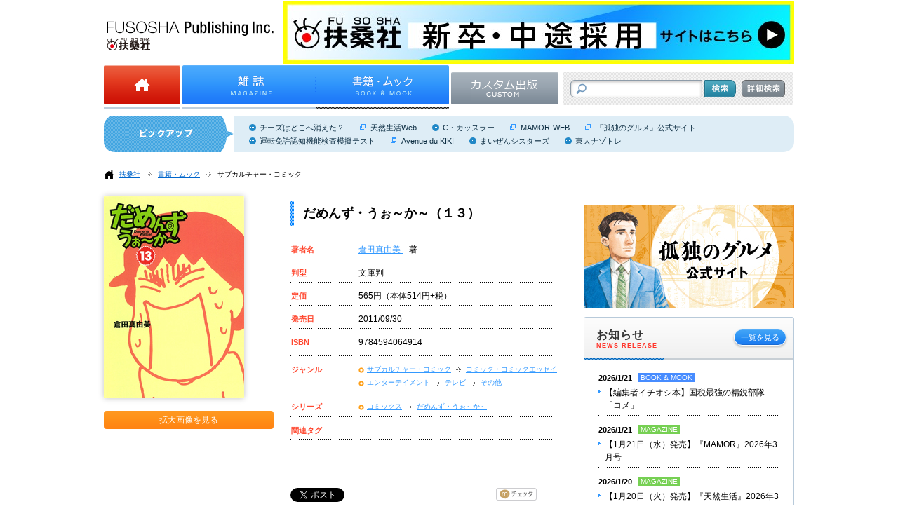

--- FILE ---
content_type: text/html; charset=UTF-8
request_url: https://www.fusosha.co.jp/books/detail/9784594064914
body_size: 81865
content:
<!DOCTYPE HTML>
<html lang="ja">
	<head prefix="og: http://ogp.me/ns# fb: http://ogp.me/ns/fb#">
<!-- Google Tag Manager -->
<script>(function(w,d,s,l,i){w[l]=w[l]||[];w[l].push({'gtm.start':
new Date().getTime(),event:'gtm.js'});var f=d.getElementsByTagName(s)[0],
j=d.createElement(s),dl=l!='dataLayer'?'&l='+l:'';j.async=true;j.src=
'https://www.googletagmanager.com/gtm.js?id='+i+dl;f.parentNode.insertBefore(j,f);
})(window,document,'script','dataLayer','GTM-KQDCL77');</script>
<!-- End Google Tag Manager -->
		<meta charset="UTF-8">
		<title>だめんず・うぉ～か～（１３）|書籍詳細|扶桑社</title>
		<meta name="description" content="くらたま、ついに「だめんず」の定義を覆す……!!">
		<meta name="keywords" content="だめんず・うぉ～か～（１３）,倉田真由美,エンターテイメント,テレビ,その他,コミックス,だめんず・うぉ～か～,扶桑社,書籍">
		<meta name="author" content="倉田真由美">
        <meta property="og:image" content="https://www.fusosha.co.jp/img/item/isbn/9784594064914.jpg">
	<!--
		<meta property="og:title" content="">
		<meta property="og:description" content="">
		<meta property="og:type" content="">
		<meta property="og:image" content="">
		<meta property="og:site_name" content="">
		<meta property="og:url" content="">
	-->
		<!--link rel="stylesheet" href="./css/common.css"-->
	    <link rel="stylesheet" type="text/css" href="/css/reset.css" />        <link rel="stylesheet" type="text/css" href="/css/default.css" />        <link rel="stylesheet" type="text/css" href="/css/header.css" />        <link rel="stylesheet" type="text/css" href="/css/footer.css" />        <link rel="stylesheet" type="text/css" href="/css/main.css" />        <link rel="stylesheet" type="text/css" href="/css/resize.css" />
		<link rel="stylesheet" type="text/css" href="/css/contents.css" /><link rel="stylesheet" type="text/css" href="/css/book.css" /><link rel="stylesheet" type="text/css" href="/css/resize.css" /><link rel="stylesheet" type="text/css" href="/css/search.css" /><link rel="stylesheet" type="text/css" href="/css/profile.css" />	<!-- web_dialog_overlay for book_detail.ctp, magazin_detail.ctp, magazin_list.ctp-->
		<style type="text/css">
    .web_dialog_overlay
    {
        position: fixed;
        top: 0;
        right: 0;
        bottom: 0;
        left: 0;
        height: 100%;
        width: 100%;
        margin: 0;
        padding: 0;
        background: #000000;
        opacity: .15;
        filter: alpha(opacity=15);
        -moz-opacity: .15;
        z-index: 101;
        display: none;
    }
		</style>
		<!-- style of element/slide.ctp-->
		<style type="text/css">
			li.content_block:hover{
				z-index:9999 !important;
				overflow: inherit;
			}
		</style>
  		<!--[if lt IE 10]>
          <link rel="stylesheet" type="text/css" href="/css/ie.css" />        <![endif]-->
		<script type="text/javascript" src="https://ajax.googleapis.com/ajax/libs/jquery/1.9.1/jquery.min.js" charset="utf-8"></script>
		<!--[if lt IE 9]>
        <script type="text/javascript" src="/js/html5forie.js"></script>        <![endif]-->
	    <script type="text/javascript" src="/js/common.js"></script>	</head>
	<body class="home">
<!-- Google Tag Manager (noscript) -->
<noscript><iframe src="https://www.googletagmanager.com/ns.html?id=GTM-KQDCL77"
height="0" width="0" style="display:none;visibility:hidden"></iframe></noscript>
<!-- End Google Tag Manager (noscript) -->
		
<header id="header">
		<div class="structure">
			<div class="inner">
				<h1 id="headerLogo"><img src="/img/common/hdr_logo.gif" width="238" height="42" alt="扶桑社 [FUSOSHA Publishing Inc.]" /></h1>
                <div id="headerBanner">
 <a  target ='_blank' href="https://www.fusosha.co.jp/recruit/">
		
		 <img src="https://www.fusosha.co.jp/img/item/saiyo.jpg" width="728" height="90" alt="saiyo.jpg" />
	
	 </a> 
</div> 
					</div>
			<div class="inner">
				<nav id="headerNav">
					<ul class="c">
						<li class="home "><a href="/"><img src="/img/common/hdr_nv_home.gif" width="109" height="112" alt="Home" /></a></li>
						<li class="magazine "><a href="/magazines/index"><img src="/img/common/hdr_nv_mgz.gif" width="190" height="112"  alt="雑誌" /></a></li>
						<li class="bookMook current"><a href="/books/index"><img src="/img/common/hdr_nv_bkmk.gif" width="190" height="112" alt="書籍・ムック" /></a></li>
                        <!-- <li class="forStore "><a href="/forstores/index"><img src="/img/common/hdr_nv_str.gif" width="153" height="92" alt="書店様向け情報" /></a></li> -->
                        <li class="forStore "><a href="/custom/"><img src="/img/common/hdr_nv_custom.gif" width="153" height="92" alt="カスタム出版" /></a></li>
                    </ul>
				</nav>
				<div id="headerSearch">
					<form method="GET" id="search_list" action="/books/search_list">
						<div class="inputText"><input type="text" value="" name="all"  /></div>
						<div class="inputButton"><input type="image" src="/img/common/hdr_srch_ipt_btn.png" alt="検索" onclick="return checkclick()" /></div>
						<div class="detail"><a href="/books/search"><img src="/img/common/hdr_srch_dtl.png" width="62" height="50" alt="詳細検索" /></a></div>
					</form>
				</div>
			</div>
		</div>
</header><!-- /#header -->
<script>
    function checkclick()
    {
       $("#search_list").submit();
    }
</script>		<link rel="stylesheet" type="text/css" href="/css/prettyPhoto.css" /><script type="text/javascript" src="/js/jquery-1.6.1.min.js"></script><script type="text/javascript" src="/js/jquery.prettyPhoto_s.js"></script><script type="text/javascript">
	$(document).ready(function(){
		$("a[rel^='prettyPhoto']").prettyPhoto();
	});
</script>

<div id="trendWord">
	<div class="structure">
		<div class="inner">
			<h2>トレンドワード</h2>
			<ul class="c">
                
				<li><a  href="/books/detail/9784594030193">チーズはどこへ消えた？</a></li>
			                                                                              
                                                                                           
				<li><a target ='_blank' class='link_new' href="https://tennenseikatsu.jp/">天然生活Web</a></li>
			   
                                                                  
				<li><a  href="/books/search_list/?author_id=1914">C・カッスラー</a></li>
			                            
                                                                                           
				<li><a target ='_blank' class='link_new' href="https://mamor-web.jp/">MAMOR-WEB</a></li>
			   
                                                                                           
				<li><a target ='_blank' class='link_new' href="https://kodokuno-gourmet.jp/">『孤独のグルメ』公式サイト</a></li>
			   
                
				<li><a  href="/books/detail/9784594617462">運転免許認知機能検査模擬テスト</a></li>
			                                                                              
                                                                                           
				<li><a target ='_blank' class='link_new' href="https://shop.avekiki-eriko.jp">Avenue du KIKI</a></li>
			   
                
				<li><a  href="/books/detail/9784594616328">まいぜんシスターズ</a></li>
			                                                                              
                
				<li><a  href="/books/detail/9784594090982">東大ナゾトレ</a></li>
			                                                                              
                
			</ul>
		</div>
	</div>
</div><!-- /#trendWord -->

<script type="text/javascript">
$(document).ready(function()
        {
           $('a.link_new').css('background-image', 'url("/img/common/cnt_txlnk_out.gif")');
			
		});
 
</script>
<div id="breadcrums">
	<div class="structure">
		<ul class="c">
			<li class="home"><a href="/index">扶桑社</a></li>
			<li><a href="/books/index">書籍・ムック</a></li>
		    		    <li class="current"><a>
                サブカルチャー・コミック                </a>
            </li>
            		</ul>
	</div>
</div><!-- /#breadcrums -->
<div id="main">
    <div class="structure">
        <div id="mainContainer">
			<div class="inner">
                <section class="bookDetail">
                    <div class="contents c">
                        <div class="leftCol">
                        
                                                        <div class="image">
                                <ul class="c">

                                                                    <li class="large" >
                                     <a id="main_pic_a" href="https://www.fusosha.co.jp/img/item/isbn/9784594064914.jpg" rel="prettyPhoto[gallery1]">
                                        			<img id="main_pic" class="book" alt="だめんず・うぉ～か～（１３）" src="https://www.fusosha.co.jp/img/item/isbn/9784594064914.jpg">

                                     </a>
									</li>
                                                                    </ul>
                            </div>
					        <div class="link">
                                <div class="mbutton"><a href="javascript:return false;" id="im_sp" onclick="showImage();" ><span>拡大画像を見る</span></a></div>
								<input type="hidden" name="status" id="status" value="1">
                            </div>
						                        </div>
                        <div class="rightCol">

                            <div class="meta">

                                <h1 id="title">だめんず・うぉ～か～（１３）<br/></h1>


                                <div class="defineTable">
                                    <table>
                                        <tbody><tr>
                                                <th><p>著者名</p></th>
                                        <td>
                                            <p id="author">
                                                                                                         <a href="/Books/search_list/?author_id=4">
                                                         倉田真由美                                                          </a>
                                                         著
                                                                                                                                          </p>
                                        </td>
                                        </tr>
                                        <tr>
                                            <th>
												<p>判型</p>
											</th>
											<td>
																							<p>文庫判</p>
											</td>
                                        </tr>

                                        <tr>
                                            <th>
												<p>定価</p>
											</th>
                                        <td>
											<p id="price">
                                            565円（本体514円+税）											</p>
										</td>
                                        </tr>
                                        <tr>
                                            <th><p>発売日</p></th>
                                        <td><p>2011/09/30</p></td>
                                        </tr>
                                        <tr>
                                        <th><p>
                                        ISBN
                                       <!-- <th><p>ISBN</p></th> -->
                                        <p></th>
                                        <td><p>9784594064914</p></td>
                                        </tr>
										<tr>
                                         <th><p>ジャンル</p></th>
													<td>
														<ul>
                                                            															<li class="c">
                                                                                                                        <p><a href="/books/search_list/?junre_id=58">サブカルチャー・コミック</a></p>
                                                                                                                                                                                    <p><a href="/books/search_list/?junre_id=155">コミック・コミックエッセイ</a></p>
                                                                                                                        </li>                                                            															<li class="c">
                                                                                                                        <p><a href="/books/search_list/?junre_id=8">エンターテイメント</a></p>
                                                                                                                                                                                    <p><a href="/books/search_list/?junre_id=104">テレビ</a></p>
                                                                                                                                                                                    <p><a href="/books/search_list/?junre_id=114">その他</a></p>
								</li>														</ul>
													</td>
										</tr>
                                        <tr>
													<th><p>シリーズ</p></th>
													<td>
														<ul>
																														<li class="c">
                                                                                                                        <p><a href="/books/search_list/?series_id=30">コミックス</a></p>
                                                                                                                        <p><a href="/books/search_list/?series_id=2">だめんず・うぉ～か～</a></p>
                                                            </li>                                                            														</ul>
													</td>
                                        </tr>
                                        <tr>
                                            <th><p>関連タグ</p></th>
                                        <td>
                                            <p>
                                                                                                                                            </p>
                                        </td>
                                        </tr>
                                        </tbody></table>
                                </div>
                               <div class="snsbuttons c">
                                <ul>
                                <li style="width: 115px;">
                                    <div class="btn" style="max-height: 65px;">
                                            <a href="https://twitter.com/share" class="twitter-share-button"
                                    data-count="vertical" data-url="https://www.fusosha.co.jp/books/detail/9784594064914" data-text="だめんず・うぉ～か～（１３）" data-lang="ja">ツイート</a>
                                        <script>!function(d,s,id){var js,fjs=d.getElementsByTagName(s)[0];if(!d.getElementById(id)){js=d.createElement(s);js.id=id;js.src="https://platform.twitter.com/widgets.js";fjs.parentNode.insertBefore(js,fjs);}}(document,"script","twitter-wjs");</script>

                                    </div>
                                </li>
                                <li style="width: 70px;">
                                    <div class="btn" style="max-height: 45px;">
                                        <iframe src="//www.facebook.com/plugins/like.php?href=https://www.fusosha.co.jp/books/detail/9784594064914&amp;send=false&amp;layout=box_count&amp;width=70&amp;show_faces=true&amp;font&amp;colorscheme=light&amp;action=like&amp;height=30"
                                        scrolling="no" frameborder="0" dstyle="border:none; overflow:hidden;
                                        width:70px; height:15px;" allowTransparency="true"></iframe>
                                    </div>

                                </li>
                                <li style="width: 50px;">
                                    <div class="btn" style="max-height: 65px;">
                                        <div class="g-plusone" data-size="tall"></div>
                                        <script type="text/javascript" src="https://apis.google.com/js/plusone.js">
                                          {lang: 'ja'}
                                        </script>
                                    </div>

                                </li>
                                <li style="width: 50px;">
                                    <div class="btn" style="max-height: 65px;">
                                        <a href="http://b.hatena.ne.jp/entry/https://www.fusosha.co.jp/books/detail/9784594064914"
                                        class="hatena-bookmark-button" data-hatena-bookmark-title="だめんず・うぉ～か～（１３）"
                                        data-hatena-bookmark-layout="vertical"
                                        data-hatena-bookmark-lang="en" title="このエントリーをはてなブックマーク
                                        に追加"><img
                                        src="https://b.st-hatena.com/images/entry-button/button-only@2x.png"
                                        alt="このエントリーをはてなブックマークに追加" width="20" height="20"
                                        style="border: none;" /></a><script type="text/javascript"
                                        src="https://b.st-hatena.com/js/bookmark_button.js" charset="utf-8"
                                        async="async"></script>
                                    </div>

                                </li>
                                <li style="width: 30px;">
                                    <div class="btn" style="max-height: 65px;">
                                         <a href="http://mixi.jp/share.pl" class="mixi-check-button">check</a>
                                    <script type="text/javascript" src="https://static.mixi.jp/js/share.js"></script>

                                    </div>
                                 </li>
                                </ul>

                            </div>
<div style="clear: both;">&nbsp;</div>
                                                                        <div id="overlay" class="web_dialog_overlay"></div>
                                	<div class="purchase c" style="z-index: 102;">
                                          	<div class="typelist c">
																							<div class="lbutton book"><a href="#" id="btnLeft">この本を購入する</a></div>
																																	</div>
                                            <div class="shoplist book" style="display: none;" id="dialog">
												<ul class="c">

                                                                                                                                                

                                                                                                        
													<li><div class="lbutton book" onclick="ga('send', 'event', 'amazon', '倉田真由美','だめんず・うぉ～か～（１３）', 565);"><a href="http://www.amazon.co.jp/dp/4594064914/fusoshaoffici-22" target="_blank">amazon</a></div></li>
													<li><div class="lbutton book" onclick="ga('send', 'event', 'rakuten','倉田真由美','だめんず・うぉ～か～（１３）', 565);"><a href="https://books.rakuten.co.jp/rdt/item/?sid=213310&sno=ISBN:9784594064914" target="_blank">楽天ブックス</a></div></li>
                                                 
                                                
												                                                <!-- 20151013 add. teramoto セブンネットショッピングISBN形式変更 start -->
													<li>
														<div class="lbutton book" onclick="ga('send', 'event', '7y','
														倉田真由美','
														だめんず・うぉ～か～（１３）',
														565);">

														<a href="http://7net.omni7.jp/detail_isbn/
														978-4-594-06491-4"
														target="_blank">セブンネットショッピング</a>
														</div>
													</li>
													<!-- 20151013 add. teramoto セブンネットショッピングISBN形式変更 end -->

                                                    <li><div class="lbutton book" onclick="ga('send', 'event', 'bk1','倉田真由美','だめんず・うぉ～か～（１３）',565);"><a href="https://www.maruzenjunkudo.co.jp/products/9784594064914" target="_blank">MARUZEN JUNKUDO</a></div></li>
                                                

			<!-- 20160926 add. shimizu ブックサービス削除 end -->
										
			<!-- 20160926 add. shimizu ブックサービス削除 end -->
                                                
													<li><div class="lbutton book" onclick="ga('send', 'event', 'TSUTAYA','倉田真由美','だめんず・うぉ～か～（１３）', 565);"><a href="http://shop.tsutaya.co.jp/book/product/9784594064914/" target="_blank">TSUTAYA</a></div></li>
												    <li><div class="lbutton book" onclick="ga('send', 'event', 'HMV','倉田真由美','だめんず・うぉ～か～（１３）', 565);"><a href="http://www.hmv.co.jp/search/searchresults.asp?isbn=9784594064914" target="_blank">HMV&amp;BOOKS online</a></div></li>
                                                                                                													<li><div class="lbutton book" onclick="ga('send', 'event', 'ehon','倉田真由美','だめんず・うぉ～か～（１３）', 565);"><a href="http://www.e-hon.ne.jp/bec/SA/Detail?refISBN=9784594064914" target="_blank">e-hon</a></div></li>
                                                                                                     
												    <li><div class="lbutton book" onclick="ga('send', 'event', 'honyac','倉田真由美','だめんず・うぉ～か～（１３）', 565);"><a href="http://www.honyaclub.com/shop/affiliate/itemlist.aspx?etcaff=AFI-LS&isbn=9784594064914" target="_blank">HonyaClub</a></div></li>												
                                                												</ul>
												<div class="close" id="btnClose"></div>
											</div>
											<div class="shoplist ebook" id="dialog2" >
												<ul  class="c">
																									<li><div class="lbutton book" onclick="ga('send', 'event', 'eb_kindle', '倉田真由美','だめんず・うぉ～か～（１３）',565);"><a href="http://www.amazon.co.jp/s/ref=nb_sb_noss_1?__mk_ja_JP=%83J%83%5E%83J%83i&url=search-alias%3Ddigital-text&field-keywords=%95%7D%8CK%8E%D0" target="_blank">amazonキンドルストア</a></div></li>
													<li><div class="lbutton book" onclick="ga('send', 'event', 'eb_kobo', '倉田真由美','だめんず・うぉ～か～（１３）', 565);"><a href="http://rakuten.kobobooks.com/search/search.html?q=扶桑社" target="_blank">楽天・kobo</a></div></li>
													<li><div class="lbutton book" onclick="ga('send', 'event', 'eb_booklive', '倉田真由美','だめんず・うぉ～か～（１３）',565);"><a href="http://booklive.jp/search/keyword?p_id=18" target="_blank">BookLive</a></div></li>
													<li><div class="lbutton book" onclick="ga('send', 'event', 'eb_honto', '倉田真由美','だめんず・うぉ～か～（１３）', 565);"><a href="https://www.maruzenjunkudo.co.jp/products/9784594064914" target="_blank">MARUZEN JUNKUDO</a></div></li>
													<li><div class="lbutton book" onclick="ga('send', 'event', 'eb_sony', '倉田真由美','だめんず・うぉ～か～（１３）', 565);"><a href="http://ebookstore.sony.jp/search/?publisherName=扶桑社" target="_blank">ソニー・リーダーストア</a></div></li>
																								                                                    </ul>
												<div class="close" id="btnClose2"></div>
											</div>
										</div>
										<div class="sns"></div>
                                                                    </div>

                        </div>
                    </div>
                </section>
            </div>

            <div class="inner">
                <section id="editableArea">
                    <div style="margin-top: 30px;">
                                         </div>
                </section>
            </div>
                        <div class="inner c half fitHeight">
					                    <section  class="col" style="width:100%">
                        <header class="c">
                            <div class="title">
                                <h1>この本の内容</h1>
                            </div>
                        </header>
                        <div class="contents">
                            <div class="mtext">
                                <p>ダメ女にハマる“逆だめんず”や新たな“打”法を会得した準レギュラー・ブルースも登場。巻末には、セックスセラピストのアダム徳永氏との対談を収録！</p>
                            </div>
                        </div>
                    </section>
										            </div>
            				                         <div class="inner">
                <section class="col">
                    <header class="c">
                        <div class="title">
                            <h1 id="destination">著者プロフィール</h1>
                        </div>
                    </header>
                    <div class="contents">
                        <div class="authorProfile">
                                							<a href="/Books/search_list/?author_id=4">
                                    <div class="image">
                                                                        <img alt="NoImage" src="https://www.fusosha.co.jp/img/author/noimage_author.gif">

                                                                        </div>
    							</a>
                                <div class="meta">
                                    <p><a href="/Books/search_list/?author_id=4"><strong>倉田真由美</strong></a>
                                        <br>                                    </p>
                                </div>

                                                        
																																																															
							
							
							
							
																																			
                        </div>
                    </div>
                </section>
            </div>
                        <div class="inner">
                <section class="col pb0">
                    <header class="c">
                        <div class="title">
                            <h1>おすすめ書籍</h1>
                        </div>
                    </header>
                    <div class="contents">
                        <div class="bookInfoList">
                           <table>
                                <tbody><tr>
                                                                            <td>
                                                                                       <div class="image" >
                                            <a href="/books/detail/9784594068707">
                                                                                        <img class="book" alt="カフェでよくかかっているJ-POPのボサノヴァカバーを歌う女の一生" src="https://www.fusosha.co.jp/img/item/isbn/9784594068707.jpg">
                                                                                        </a>
                                            </div>
                                            <div class="meta">
                                                <h3><a href="/books/detail/9784594068707">カフェでよくかかっているJ-POPのボサノヴァカバーを歌う女の一生</a></h3>
                                                <div class="author"><p>
                                                                                                <a href="/books/search_list/?author_id=2119">
                                                    渋谷直角</a>
                                                </p></div>
                                            </div>
                                                                                    </td>
                                                                             <td>
                                                                                       <div class="image" >
                                            <a href="/books/detail/9784594608552">
                                                                                        <img class="book" alt="新ナニワ金融道 18" src="https://www.fusosha.co.jp/img/item/isbn/9784594608552.jpg">
                                                                                        </a>
                                            </div>
                                            <div class="meta">
                                                <h3><a href="/books/detail/9784594608552">新ナニワ金融道 18</a></h3>
                                                <div class="author"><p>
                                                                                                <a href="/books/search_list/?author_id=1655">
                                                    青木雄二プロダクション</a>
                                                </p></div>
                                            </div>
                                                                                    </td>
                                                                             <td>
                                                                                       <div class="image" >
                                            <a href="/books/detail/9784594074609">
                                                                                        <img class="book" alt="小学生男子のトリセツ 激動の高学年編" src="https://www.fusosha.co.jp/img/item/isbn/9784594074609.jpg">
                                                                                        </a>
                                            </div>
                                            <div class="meta">
                                                <h3><a href="/books/detail/9784594074609">小学生男子のトリセツ 激動の高学年編</a></h3>
                                                <div class="author"><p>
                                                                                                <a href="/books/search_list/?author_id=1853">
                                                    まきりえこ</a>
                                                </p></div>
                                            </div>
                                                                                    </td>
                                     </tr><tr>                                        <td>
                                                                                       <div class="image" >
                                            <a href="/books/detail/9784594092214">
                                                                                        <img class="book" alt="少年イン・ザ・フッド５" src="https://www.fusosha.co.jp/img/item/isbn/9784594092214.jpg">
                                                                                        </a>
                                            </div>
                                            <div class="meta">
                                                <h3><a href="/books/detail/9784594092214">少年イン・ザ・フッド５</a></h3>
                                                <div class="author"><p>
                                                                                                <a href="/books/search_list/?author_id=3161">
                                                    ＳＩＴＥ</a>
                                                </p></div>
                                            </div>
                                                                                    </td>
                                                                             <td>
                                                                                       <div class="image" >
                                            <a href="/books/detail/9784594090388">
                                                                                        <img class="book" alt="AV女優ちゃん3" src="https://www.fusosha.co.jp/img/item/isbn/9784594090388.jpg">
                                                                                        </a>
                                            </div>
                                            <div class="meta">
                                                <h3><a href="/books/detail/9784594090388">AV女優ちゃん3</a></h3>
                                                <div class="author"><p>
                                                                                                <a href="/books/search_list/?author_id=2059">
                                                    峰なゆか</a>
                                                </p></div>
                                            </div>
                                                                                    </td>
                                                                             <td>
                                                                                       <div class="image" >
                                            <a href="/books/detail/9784594101411">
                                                                                        <img class="book" alt="人妻A" src="https://www.fusosha.co.jp/img/item/isbn/9784594101411.jpg">
                                                                                        </a>
                                            </div>
                                            <div class="meta">
                                                <h3><a href="/books/detail/9784594101411">人妻A</a></h3>
                                                <div class="author"><p>
                                                                                                <a href="/books/search_list/?author_id=4000">
                                                    花津ハナヨ</a>
                                                </p></div>
                                            </div>
                                                                                    </td>
                                     
                                    </tr>
                                </tbody></table>

                        </div>
                    </div>
                </section>
            </div>
                                    <div class="inner">
                <section class="col">
                    <header class="c">
                        <div class="title">
                            <h1>シリーズ一覧</h1>
                        </div>
                    </header>
                    <div class="contents">
					<div class="searchBook">
						 <ul>
                            									<li>
									<h3> <a  href="/books/search_list/?series_id=30">コミックス</a></h3>
									<div class="searchBookList c">
									
																		 <a class="list_a_style" href="/books/search_list/?series_id=2">だめんず・うぉ～か～</a>
									
																		<a class="list_a_style" href="/books/search_list/?series_id=3">新ナニワ金融道：</a>

																				<a href="/books/search_list/?series_id=129">新ナニワ金融道R（リターンズ）</a>
									
																		 <a class="list_a_style" href="/books/search_list/?series_id=4">西原理恵子のできるかな</a>
									
																		 <a class="list_a_style" href="/books/search_list/?series_id=5">孤独のグルメ</a>
									
																		 <a class="list_a_style" href="/books/search_list/?series_id=65">アラサーちゃん</a>
									
																		 <a class="list_a_style" href="/books/search_list/?series_id=155">ゴハンスキー</a>
									
																		 <a class="list_a_style" href="/books/search_list/?series_id=168">湯遊ワンダーランド</a>
									
																		 <a class="list_a_style" href="/books/search_list/?series_id=169">胸キュンスカッと</a>
									
																		</div>
									</li>
																		<li>
									<h3> <a  href="/books/search_list/?series_id=31">扶桑社ロマンス</a></h3>
									<div class="searchBookList c">
									
																		<a class="list_a_style" href="/books/search_list/?series_id=7">ヒストリカル・ロマンス：</a>

										                                            <a href="/books/search_list/?series_id=69">ヘリオン・シリーズ</a>
											<span>／</span>
										                                            <a href="/books/search_list/?series_id=87">ホーソン兄弟三部作</a>
											<span>／</span>
										                                            <a href="/books/search_list/?series_id=108">マクリーン家の呪い</a>
											<span>／</span>
										                                            <a href="/books/search_list/?series_id=109">リトル・マジック</a>
											<span>／</span>
										                                            <a href="/books/search_list/?series_id=156">公爵の探偵団</a>
											<span>／</span>
										                                            <a href="/books/search_list/?series_id=122">放蕩者トリロジー</a>
											<span>／</span>
										                                            <a href="/books/search_list/?series_id=81">気高き花嫁たち</a>
											<span>／</span>
										                                            <a href="/books/search_list/?series_id=68">淑女たちの修養学校</a>
											<span>／</span>
																				<a href="/books/search_list/?series_id=67">青銅の騎士</a>
									
																		<a class="list_a_style" href="/books/search_list/?series_id=8">ロマンティック・サスペンス：</a>

										                                            <a href="/books/search_list/?series_id=161">光の魔法トリロジー</a>
											<span>／</span>
										                                            <a href="/books/search_list/?series_id=82">真夜中シリーズ</a>
											<span>／</span>
																				<a href="/books/search_list/?series_id=165">私のビリオネア</a>
									
																		<a class="list_a_style" href="/books/search_list/?series_id=9">パラノーマル・ロマンス：</a>

										                                            <a href="/books/search_list/?series_id=128">オドワイヤー家トリロジー</a>
											<span>／</span>
										                                            <a href="/books/search_list/?series_id=66">サイ=チェンジリング</a>
											<span>／</span>
										                                            <a href="/books/search_list/?series_id=176">ドラゴンハート・トリロジー</a>
											<span>／</span>
																				<a href="/books/search_list/?series_id=72">光の輪トリロジー</a>
									
																		<a class="list_a_style" href="/books/search_list/?series_id=10">コンテンポラリィ・ロマンス：</a>

										                                            <a href="/books/search_list/?series_id=76">イン・ブーンズボロ・トリロジー</a>
											<span>／</span>
										                                            <a href="/books/search_list/?series_id=74">ガーデン・トリロジー</a>
											<span>／</span>
										                                            <a href="/books/search_list/?series_id=80">シーサイド・トリロジー</a>
											<span>／</span>
										                                            <a href="/books/search_list/?series_id=71">セブンデイズ・トリロジー</a>
											<span>／</span>
										                                            <a href="/books/search_list/?series_id=110">ドーン・シリーズ</a>
											<span>／</span>
										                                            <a href="/books/search_list/?series_id=70">ドリーム・トリロジー</a>
											<span>／</span>
										                                            <a href="/books/search_list/?series_id=75">ブライド・カルテット </a>
											<span>／</span>
										                                            <a href="/books/search_list/?series_id=111">ローガン家物語</a>
											<span>／</span>
										                                            <a href="/books/search_list/?series_id=77">失われた鍵トリロジー</a>
											<span>／</span>
										                                            <a href="/books/search_list/?series_id=79">妖精の丘トリロジー</a>
											<span>／</span>
										                                            <a href="/books/search_list/?series_id=137">星の守り人トリロジー</a>
											<span>／</span>
										                                            <a href="/books/search_list/?series_id=73">海辺の街トリロジー</a>
											<span>／</span>
										                                            <a href="/books/search_list/?series_id=124">無法者シリーズ</a>
											<span>／</span>
										                                            <a href="/books/search_list/?series_id=112">野に生きる花たち</a>
											<span>／</span>
																				<a href="/books/search_list/?series_id=78">魔女の島トリロジー</a>
									
																		</div>
									</li>
																		<li>
									<h3> <a  href="/books/search_list/?series_id=32">扶桑社ミステリー</a></h3>
									<div class="searchBookList c">
									
																		<a class="list_a_style" href="/books/search_list/?series_id=38">ミステリー：</a>

										                                            <a href="/books/search_list/?series_id=89">5分間ミステリー</a>
											<span>／</span>
										                                            <a href="/books/search_list/?series_id=55">アール・スワガー・シリーズ</a>
											<span>／</span>
										                                            <a href="/books/search_list/?series_id=53">スワガー・サーガ</a>
											<span>／</span>
										                                            <a href="/books/search_list/?series_id=92">フル・シリーズ</a>
											<span>／</span>
										                                            <a href="/books/search_list/?series_id=54">ボブリー・スワガー・シリーズ</a>
											<span>／</span>
										                                            <a href="/books/search_list/?series_id=140">レイ・クルーズ・シリーズ</a>
											<span>／</span>
																				<a href="/books/search_list/?series_id=105">予期せぬ結末</a>
									
																		<a class="list_a_style" href="/books/search_list/?series_id=39">サスペンス：</a>

										                                            <a href="/books/search_list/?series_id=101">ジャック・マカヴォイ</a>
											<span>／</span>
										                                            <a href="/books/search_list/?series_id=107">テリー・マッケイレブ</a>
											<span>／</span>
										                                            <a href="/books/search_list/?series_id=100">ハリー・ボッシュ</a>
											<span>／</span>
										                                            <a href="/books/search_list/?series_id=94">ホプキンズ・シリーズ</a>
											<span>／</span>
										                                            <a href="/books/search_list/?series_id=95">刑事エイブ・リーバーマン</a>
											<span>／</span>
																				<a href="/books/search_list/?series_id=60">女検死官ジェシカ・コラン</a>
									
																		<a class="list_a_style" href="/books/search_list/?series_id=40">アクション：</a>

										                                            <a href="/books/search_list/?series_id=167">NUMAファイル</a>
											<span>／</span>
										                                            <a href="/books/search_list/?series_id=120">アイザック・ベル</a>
											<span>／</span>
										                                            <a href="/books/search_list/?series_id=131">オレゴンファイル</a>
											<span>／</span>
										                                            <a href="/books/search_list/?series_id=91">ステファニー・プラム</a>
											<span>／</span>
										                                            <a href="/books/search_list/?series_id=172">ダーク・ピット</a>
											<span>／</span>
										                                            <a href="/books/search_list/?series_id=171">トム・クランシーのオプ・センター</a>
											<span>／</span>
																				<a href="/books/search_list/?series_id=139">ファーゴ夫妻シリーズ</a>
									
																		<a class="list_a_style" href="/books/search_list/?series_id=41">ホラー：</a>

										                                            <a href="/books/search_list/?series_id=56">ヴァンパイア・クロニクルズ</a>
											<span>／</span>
										                                            <a href="/books/search_list/?series_id=96">スケルトン・クルー</a>
											<span>／</span>
										                                            <a href="/books/search_list/?series_id=98">ストレンジ・ハイウェイズ</a>
											<span>／</span>
										                                            <a href="/books/search_list/?series_id=62">ナイトワールド・サイクル</a>
											<span>／</span>
										                                            <a href="/books/search_list/?series_id=97">バックマン・ブックス</a>
											<span>／</span>
																				<a href="/books/search_list/?series_id=64">始末屋ジャック・シリーズ</a>
									
																		<a class="list_a_style" href="/books/search_list/?series_id=42">ファンタジー：</a>

																				<a href="/books/search_list/?series_id=85">スリーピング・ビューティ</a>
									
																		 <a class="list_a_style" href="/books/search_list/?series_id=43">本格ミステリー</a>
									
																		</div>
									</li>
																	<li>
											<h3><a href="/books/search_list/?series_id=33">扶桑社文庫</a></h3>
								</li>
																	<li>
									<h3> <a  href="/books/search_list/?series_id=34">扶桑社新書</a></h3>
									<div class="searchBookList c">
									
																		 <a class="list_a_style" href="/books/search_list/?series_id=106">倉山満　嘘だらけ～シリーズ</a>
									
																		 <a class="list_a_style" href="/books/search_list/?series_id=117">シンシアリー　韓国人による～シリーズ</a>
									
																		 <a class="list_a_style" href="/books/search_list/?series_id=162">驚きの地方創生</a>
									
																		</div>
									</li>
																		<li>
									<h3> <a  href="/books/search_list/?series_id=35">別冊エッセ・エッセの本</a></h3>
									<div class="searchBookList c">
									
																		<a class="list_a_style" href="/books/search_list/?series_id=44">とっておきシリーズ：</a>

										                                            <a href="/books/search_list/?series_id=138"> とっておきシリーズ SPECIAL</a>
											<span>／</span>
										                                            <a href="/books/search_list/?series_id=135">とっておきシリーズ　コンパクト版</a>
											<span>／</span>
										                                            <a href="/books/search_list/?series_id=133">とっておきシリーズ　プラス</a>
											<span>／</span>
																				<a href="/books/search_list/?series_id=134">とっておきシリーズ　プレミアム</a>
									
																		 <a class="list_a_style" href="/books/search_list/?series_id=45">別冊エッセBasic</a>
									
																		 <a class="list_a_style" href="/books/search_list/?series_id=46">ちびくっく</a>
									
																		 <a class="list_a_style" href="/books/search_list/?series_id=47">ポケットレシピ</a>
									
																		<a class="list_a_style" href="/books/search_list/?series_id=48">ポケット実用：</a>

																				<a href="/books/search_list/?series_id=104">いまさら聞けない〇〇の基本</a>
									
																		 <a class="list_a_style" href="/books/search_list/?series_id=115">覚えておきたい！シリーズ</a>
									
																		 <a class="list_a_style" href="/books/search_list/?series_id=116">ベストレシピランキング</a>
									
																		 <a class="list_a_style" href="/books/search_list/?series_id=132">私の定番</a>
									
																		 <a class="list_a_style" href="/books/search_list/?series_id=158">ESSE the BEST</a>
									
																		 <a class="list_a_style" href="/books/search_list/?series_id=166">ESSE健康シリーズ</a>
									
																		 <a class="list_a_style" href="/books/search_list/?series_id=174">旬の食材シリーズ</a>
									
																		 <a class="list_a_style" href="/books/search_list/?series_id=175">安ウマ食材シリーズ</a>
									
																		</div>
									</li>
																		<li>
									<h3> <a  href="/books/search_list/?series_id=36">別冊住まいの設計</a></h3>
									<div class="searchBookList c">
									
																		 <a class="list_a_style" href="/books/search_list/?series_id=49">Relife+</a>
									
																		 <a class="list_a_style" href="/books/search_list/?series_id=50">MY HOME 100選</a>
									
																		 <a class="list_a_style" href="/books/search_list/?series_id=57">地元の工務店で建てた家</a>
									
																		 <a class="list_a_style" href="/books/search_list/?series_id=160">オトナリノベーション</a>
									
																		</div>
									</li>
																		<li>
									<h3> <a  href="/books/search_list/?series_id=37">別冊SPA！</a></h3>
									<div class="searchBookList c">
									
																		 <a class="list_a_style" href="/books/search_list/?series_id=51">YenSPA!</a>
									
																		</div>
									</li>
																	<li>
											<h3><a href="/books/search_list/?series_id=59">扶桑社エンターテイメント</a></h3>
								</li>
																	<li>
									<h3> <a  href="/books/search_list/?series_id=61">扶桑社セレクト</a></h3>
									<div class="searchBookList c">
									
																		 <a class="list_a_style" href="/books/search_list/?series_id=93">登山家たちのサバイバル</a>
									
																		</div>
									</li>
																	<li>
											<h3><a href="/books/search_list/?series_id=102">私服だらけの中居正広増刊号</a></h3>
								</li>
																<li>
											<h3><a href="/books/search_list/?series_id=103">樫木裕実カーヴィーボディ</a></h3>
								</li>
																<li>
											<h3><a href="/books/search_list/?series_id=113">ガールズトライブ</a></h3>
								</li>
																<li>
											<h3><a href="/books/search_list/?series_id=114">坪内祐三VS福田和也</a></h3>
								</li>
																<li>
											<h3><a href="/books/search_list/?series_id=118">Jの瞑想</a></h3>
								</li>
																<li>
											<h3><a href="/books/search_list/?series_id=119">ジワジワ来る</a></h3>
								</li>
																<li>
											<h3><a href="/books/search_list/?series_id=123">ニュース バカ一代</a></h3>
								</li>
																<li>
											<h3><a href="/books/search_list/?series_id=126">おかんメール</a></h3>
								</li>
																<li>
											<h3><a href="/books/search_list/?series_id=130">森巣博ギャンブル叢書</a></h3>
								</li>
																	<li>
									<h3> <a  href="/books/search_list/?series_id=141">FUSOSHA MOOK</a></h3>
									<div class="searchBookList c">
									
																		<a class="list_a_style" href="/books/search_list/?series_id=142">cookpad いいとこどりレシピムック：</a>

										                                            <a href="/books/search_list/?series_id=145">extra</a>
											<span>／</span>
																				<a href="/books/search_list/?series_id=144">コンパクト版</a>
									
																		 <a class="list_a_style" href="/books/search_list/?series_id=143">韓国時代劇歴史大全</a>
									
																		 <a class="list_a_style" href="/books/search_list/?series_id=146">フィギュアスケートLife</a>
									
																		 <a class="list_a_style" href="/books/search_list/?series_id=147">Saison d'Eriko</a>
									
																		 <a class="list_a_style" href="/books/search_list/?series_id=148">文房具屋さん大賞</a>
									
																		 <a class="list_a_style" href="/books/search_list/?series_id=149">NITORI magazine</a>
									
																		 <a class="list_a_style" href="/books/search_list/?series_id=150">RoomClip Style</a>
									
																		 <a class="list_a_style" href="/books/search_list/?series_id=151">DELISH KITCHEN</a>
									
																		 <a class="list_a_style" href="/books/search_list/?series_id=152">レシピブログmagazine</a>
									
																		 <a class="list_a_style" href="/books/search_list/?series_id=153">Make Me Happy</a>
									
																		 <a class="list_a_style" href="/books/search_list/?series_id=154">かけがえのない旅のつくりかた</a>
									
																		 <a class="list_a_style" href="/books/search_list/?series_id=164">夢を引き寄せる手帳術</a>
									
																		</div>
									</li>
																	<li>
											<h3><a href="/books/search_list/?series_id=157">闇の支配者セレクション</a></h3>
								</li>
																<li>
											<h3><a href="/books/search_list/?series_id=163">東大ナゾトレ</a></h3>
								</li>
																<li>
											<h3><a href="/books/search_list/?series_id=170">自宅でできるライザップ</a></h3>
								</li>
																<li>
											<h3><a href="/books/search_list/?series_id=173">天然生活の本・別冊天然生活</a></h3>
								</li>
								                           </ul>
					</div>
                    </div>
                </section>
            </div>
           <!--
            <div class="inner">
                <section class="col">
                    <header class="c">
                        <div class="title">
                            <h1>関連ジャンル</h1>
                        </div>
                    </header>
                    <div class="contents">
                        <div class="wordLinkList">
                            <ul>
                                                            <li><a href="/books/search_list/?junre_disp03=1">
                                 ロマンス
                                </a></li>
                                                             <li><a href="/books/search_list/?junre_disp03=2">
                                 ミステリー
                                </a></li>
                                                             <li><a href="/books/search_list/?junre_disp03=1">
                                 アナウンサー
                                </a></li>
                                                             <li><a href="/books/search_list/?junre_disp03=2">
                                 バラエティ
                                </a></li>
                                                             <li><a href="/books/search_list/?junre_disp03=3">
                                 ドラマ
                                </a></li>
                                                             <li><a href="/books/search_list/?junre_disp03=4">
                                 その他
                                </a></li>
                                                             <li><a href="/books/search_list/?junre_disp03=1">
                                 毎日のおかず
                                </a></li>
                                                             <li><a href="/books/search_list/?junre_disp03=2">
                                 和食
                                </a></li>
                                                             <li><a href="/books/search_list/?junre_disp03=3">
                                 洋食
                                </a></li>
                                                             <li><a href="/books/search_list/?junre_disp03=4">
                                 中華・エスニック
                                </a></li>
                                                             <li><a href="/books/search_list/?junre_disp03=5">
                                 お弁当
                                </a></li>
                                                             <li><a href="/books/search_list/?junre_disp03=6">
                                 麺・どんぶり
                                </a></li>
                                                             <li><a href="/books/search_list/?junre_disp03=7">
                                 鍋・スープ
                                </a></li>
                                                             <li><a href="/books/search_list/?junre_disp03=8">
                                 サラダ
                                </a></li>
                                                             <li><a href="/books/search_list/?junre_disp03=9">
                                 おつまみ
                                </a></li>
                                                             <li><a href="/books/search_list/?junre_disp03=10">
                                 パン・お菓子
                                </a></li>
                                                             <li><a href="/books/search_list/?junre_disp03=11">
                                 定番おかず・料理の基本
                                </a></li>
                                                             <li><a href="/books/search_list/?junre_disp03=12">
                                 スピード＆簡単おかず
                                </a></li>
                                                             <li><a href="/books/search_list/?junre_disp03=13">
                                 健康＆ダイエットおかず
                                </a></li>
                                                             <li><a href="/books/search_list/?junre_disp03=14">
                                 節約おかず
                                </a></li>
                                                             <li><a href="/books/search_list/?junre_disp03=15">
                                 冷凍＆冷蔵保存レシピ・保存食
                                </a></li>
                                                             <li><a href="/books/search_list/?junre_disp03=16">
                                 おもてなしレシピ
                                </a></li>
                                                             <li><a href="/books/search_list/?junre_disp03=17">
                                 便利調理器具レシピ
                                </a></li>
                                                             <li><a href="/books/search_list/?junre_disp03=18">
                                 浜内千波さんの本
                                </a></li>
                                                             <li><a href="/books/search_list/?junre_disp03=19">
                                 栗原はるみさんの本
                                </a></li>
                                                             <li><a href="/books/search_list/?junre_disp03=1">
                                 住宅
                                </a></li>
                                                             <li><a href="/books/search_list/?junre_disp03=2">
                                 収納・インテリア
                                </a></li>
                                                             <li><a href="/books/search_list/?junre_disp03=3">
                                 家事
                                </a></li>
                                                             <li><a href="/books/search_list/?junre_disp03=4">
                                 育児
                                </a></li>
                                                             <li><a href="/books/search_list/?junre_disp03=5">
                                 妊娠・出産
                                </a></li>
                                                             <li><a href="/books/search_list/?junre_disp03=6">
                                 マナー
                                </a></li>
                                                             <li><a href="/books/search_list/?junre_disp03=7">
                                 医療・健康情報
                                </a></li>
                                                             <li><a href="/books/search_list/?junre_disp03=8">
                                 マネー・節約
                                </a></li>
                                                             <li><a href="/books/search_list/?junre_disp03=9">
                                 ダイエット・美容
                                </a></li>
                                                             <li><a href="/books/search_list/?junre_disp03=10">
                                 ファッション
                                </a></li>
                                                             <li><a href="/books/search_list/?junre_disp03=11">
                                 ライフスタイル
                                </a></li>
                                                             <li><a href="/books/search_list/?junre_disp03=12">
                                 通販・取り寄せ
                                </a></li>
                                                             <li><a href="/books/search_list/?junre_disp03=1">
                                 ガーデニング
                                </a></li>
                                                             <li><a href="/books/search_list/?junre_disp03=2">
                                 手づくり
                                </a></li>
                                                             <li><a href="/books/search_list/?junre_disp03=3">
                                 スポーツ
                                </a></li>
                                                             <li><a href="/books/search_list/?junre_disp03=4">
                                 旅行・ガイドブック
                                </a></li>
                                                             <li><a href="/books/search_list/?junre_disp03=5">
                                 アウトドア
                                </a></li>
                                                             <li><a href="/books/search_list/?junre_disp03=6">
                                 ペット
                                </a></li>
                                                             <li><a href="/books/search_list/?junre_disp03=1">
                                 リーガル・ハイ
                                </a></li>
                                                             <li><a href="/books/search_list/?junre_disp03=1">
                                 神道・神社
                                </a></li>
                                                             <li><a href="/books/search_list/?junre_disp03=13">
                                 カレンダー・手帳
                                </a></li>
                                                         </ul>
                        </div>
                    </div>
                </section>
            </div>
            -->

        </div><!-- /#mainContainer -->
<aside id="mainAside">
	
        <section id="asideLargeBanner">
<a target='_blank' href="https://kodokuno-gourmet.jp/">

  <img src="https://www.fusosha.co.jp/img/item/kodokug_300x148_3.jpg" width="300" alt="kodokug_300x148_3.jpg">

</a>
 </section>	<section id="asideRelease" class="col">
		<header class="c">
	<div class="title">
		<h1>お知らせ</h1>
		<h2>NEWS RELEASE</h2>
	</div>
	<div class="link">
		<div><a href="/news/info">一覧を見る</a></div>
	</div>
</header>
<div class="contents">
	<div class="textList">
		<ul>
		       	    <li>
				<div class="meta c"><time>2026/1/21</time>
                <p class="type b">BOOK &amp; MOOK</p>                 </div>
              <div class="text"><p class="link"><a href="/news/info/info_article/544">【編集者イチオシ本】国税最強の精鋭部隊「コメ」</a></p></div>
			</li>
               	    <li>
				<div class="meta c"><time>2026/1/21</time>
                <p class="type m">MAGAZINE</p>                 </div>
              <div class="text"><p class="link"><a href="/news/info/info_article/543">【1月21日（水）発売】『MAMOR』2026年3月号</a></p></div>
			</li>
               	    <li>
				<div class="meta c"><time>2026/1/20</time>
                <p class="type m">MAGAZINE</p>                 </div>
              <div class="text"><p class="link"><a href="/news/info/info_article/542">【1月20日（火）発売】『天然生活』2026年3月号</a></p></div>
			</li>
               	    <li>
				<div class="meta c"><time>2026/1/6</time>
                <p class="type m">MAGAZINE</p>                 </div>
              <div class="text"><p class="link"><a href="/news/info/info_article/541">約1年半ぶりに目黒 蓮さん（Snow Man）がESSEの表紙に登場</a></p></div>
			</li>
               	    <li>
				<div class="meta c"><time>2026/1/5</time>
                <p class="type b">BOOK &amp; MOOK</p>                 </div>
              <div class="text"><p class="link"><a href="/news/info/info_article/540">＜書店の皆様へ＞『あそぼうサンリオキャラクターズ　きらめきかわいいブック　システムシール手帳特大号』　大...</a></p></div>
			</li>
        		</ul>
	</div>
</div>
	</section>
	<section id="asideBookMook" class="col">
	   <header class="c">
	<div class="title">
		<h1>書籍・ムック</h1>
		<h2>BOOK &amp; MOOK</h2>
	</div>
	<div class="link">
		<div><a href="/books/index">書籍・ムックトップへ</a></div>
	</div>
</header>
<div class="contents">
	<div class="bookInfo">
		<div class="c">
			<div class="image">
            <a href="/Books/detail/9784594624392">
                        <img src="https://www.fusosha.co.jp/img/item/isbn/9784594624392.jpg" alt="あそぼうサンリオキャラクターズ　きらめきかわいいブック システムシール手帳特大号" />
                        </a>
            </div>
			<div class="meta">
				<h3><a href="/books/detail/9784594624392">あそぼうサンリオキャラクターズ　きらめきかわいいブック システムシール手帳特大号</a></h3>
				<div class="author"><p>
				<a href="/books/search_list/?author_id=3421">
                株式会社サンリオ  
                </a>
				著 				</p>
				</div>
				<h4></h4>
			</div>
		</div>
		<div class="text"><p></p></div>
		<div class="linkDetail"><a href="/books/detail/9784594624392"><span>詳細を見る</span></a></div>
	</div>
    
    
</div>
	</section>
	<section id="asideMagazine" class="col">
	   <header class="c">
	<div class="title">
		<h1>雑誌</h1>
		<h2>MAGAZINE</h2>
	</div>
	<div class="link">
		<div><a href="/magazines/index">雑誌トップへ</a></div>
	</div>
</header>
<div class="contents">
    	<div class="bookInfo">
		<div class="c">
			<div class="image">
            <a href="/magazines/detail/4912120710263">
                        <img src="https://www.fusosha.co.jp/img/item/isbn/4912120710263.jpg" alt="ラクに　健康的に　錯覚で！ 老けずにやせる！" />
                        </a>    
            </div>
			<div class="meta">
				<h3><a href="/magazines/lists/2"><img src="https://www.fusosha.co.jp/img/item/isbn/2.gif" alt="ESSE" /></a></h3>
				<time>2026年2月号</time>
				<h4></h4>
			</div>
		</div>
		<div class="text"><p></p></div>
		<div class="linkDetail"><a href="/magazines/detail/4912120710263"><span>詳細を見る</span></a></div>
	</div>
    </div>	</section>
	<section id="asideLargeBanner">
		<a href="http://www.fusosha.co.jp/custom/" target="_blank"><img src="https://www.fusosha.co.jp/img/ban/custom_ban300150.png" width="300" style="margin-top:15px;"></a>
	 </section>
</aside><!-- /#mainAside -->        <!-- /#mainAside -->
    </div>
</div>
<script type="text/javascript">
function read_more()
{
   document.getElementById("first_text").style.display="none";
   document.getElementById("more_text").style.display="block";
   document.getElementById("maineditorsVoice").style.height="auto";
}
function no_read_more()
{
   document.getElementById("first_text").style.display="block";
   document.getElementById("more_text").style.display="none";
}
function changeImage(id)
 {
    document.getElementById("main_pic").src = document.getElementById(id).src;

 }
 function load_image($imageName)
 {
   $.ajax({
        url:"/books/load_image/"+$imageName,
        type:"GET",
        success:function(data){
          if($.trim(data)!=""){
            document.getElementById("main_pic").src = data;
          }

        }

    });
 }

 function load_image_sp()
 {

   var text= $("#im_sp").text(); //alert(text);
   if(text=="中身を見る")
    {
		var imageName = '9784594064914_sp.jpg'; //alert(imageName);
		$("#im_sp").text("書籍画像を見る");
    }
	if(text=="書籍画像を見る")
    {
		var imageName = '9784594064914.jpg';
		$("#im_sp").text("中身を見る");
    }
   $.ajax({
        url:"/Books/load_image_sp/"+imageName,
        type:"GET",
        success:function(data){
           if($.trim(data)!=""){
           document.getElementById("main_pic").src = data;
           $("#main_pic_a").attr("href","https://www.fusosha.co.jp/img/item/isbn/"+imageName);
          }

        }

    });
 }
    $(document).ready(function ()
    {
    $("#btnLeft").click(function (e)
    {
        $("#overlay").show();
        $("#dialog").fadeIn(1000);
        e.preventDefault();
    });

    $("#btnRight").click(function (e)
    {
        $("#overlay").show();
        $("#dialog2").fadeIn(1000);
        e.preventDefault();
    });

    $("#btnClose").click(function (e)
    {
        $("#overlay").hide();
        $("#dialog").fadeOut(300);
        e.preventDefault();
    });
    $("#btnClose2").click(function (e)
    {
        $("#overlay").hide();
        $("#dialog2").fadeOut(300);
        e.preventDefault();
    });
    $("#overlay").click(function (e)
    {
        $("#overlay").hide();
        $("#dialog").fadeOut(300);
        $("#dialog2").fadeOut(300);
        e.preventDefault();
    });




    });
    /*
    function request(name_site)
    {
        var name_site = "'"+name_site+"'"; //alert(name_site);
        var author = "'"+$("p#author").text()+"'"; //alert(author);
        var price = $("p#price").text();  //alert(price);
        var title = "'"+$("h1#title").text()+"'";  //alert(title);
        ga('send', 'event', name_site, author, title, price);
    }
    */
    $(document).ready(function()
    {
        $('#test').click(function() {

			 var scrolltest = $("#destination").offset().top-150;

			 $('html, body').animate({
			  scrollTop: scrolltest
			 },550);
         });

	});
    function showImage()
    {
        $('#main_pic_a').trigger('click');
    }
   </script>		<div id="pagetop">
	<div class="structure">
		<a href="#header">ページの先頭へ</a>
	</div>
</div><!-- /#pagetop -->		<div id="bottomBreadcrums">
	<div class="structure">
		<ul class="c">
			<li class="home current"><a href="/index">扶桑社のトップページ</a></li>
		</ul>
	</div>
</div><!-- /#bottomBreadcrums -->		<footer id="footer">
	<div class="structure">
		<div id="footerSitemap">
			<div class="inner">
				<div class="magazine col">
					<h2><a href="/magazines/index">雑誌</a></h2>
					<div class="list">
						<ul class="c">
							<li><a href="/magazines/spa/">SPA!</a></li>
							<li><a href="/magazines/esse/">ESSE</a></li>
							<li><a href="/magazines/numerotokyo/">Numero TOKYO</a></li>
							<!-- <li><a href="/magazines/sumainosekkei/">住まいの設計</a></li> -->
							<!-- <li><a href="/magazines/relife/">relife+（リライフプラス）</a></li> -->
							<!-- <li><a href="/magazines/yenspa/">Yen SPA!</a></li> -->
							<li><a href="/magazines/mamor/">MAMOR</a></li>
							<!-- <li><a href="/magazines/ourimperialfamily/">皇室</a></li> -->
							<li><a href="/magazines/tennenseikatsu/">天然生活</a></li>
						</ul>
					</div>
				</div>
				<div class="bookMook col">
					<h2><a href="/books/index">書籍・ムック</a></h2>
					<div class="list c">
						<div class="col2">
						<h3>特設コンテンツ</h3>
							<ul class="c">
							<li><a href="/special/">特設サイト一覧</a></li>
								<li>
							</ul>							
							<h3>ジャンルから書籍を探す</h3>
							<ul class="c">
								<li><a href="/books/search_list/?junre_id=19">暮らし・趣味実用</a></li>
								<li><a href="/books/search_list/?junre_id=1">小説・ノンフィクション</a></li>
								<li><a href="/books/search_list/?junre_id=8">エンターテイメント</a></li>
								<li><a href="/books/search_list/?junre_id=58">サブカルチャー・コミック</a></li>
								<li><a href="/books/search_list/?junre_id=167">ビジネス・資格</a></li>
								<li><a href="/books/search_list/?junre_id=171">生き方・ハウツー</a></li>
								<li><a href="/books/search_list/?junre_id=161">社会・経済・思想</a></li>
								<li><a href="/books/search_list/?junre_id=176">マネー</a></li>
							</ul>
							<h3>電子書籍を探す</h3>
							<ul class="c">
								<li><a href="/Books/search_list/?digital=1">扶桑社の電子書籍</a></li>
								<li><a href="/e-book/" target="_blank">電子書籍オリジナル</a></li>
							</ul>
						</div>
						<div class="col2">
							<h3>レーベル・シリーズから書籍を探す</h3>
							<ul class="c">
								<li><a href="/books/search_list/?series_id=35">別冊エッセ・エッセの本</a></li>
								<li class="l2"><a href="/books/search_list/?series_id=44">とっておきシリーズ</a></li>
								<li class="l2"><a href="/books/search_list/?series_id=116">ベストレシピランキング</a></li>
								<li><a href="/books/search_list/?series_id=36">別冊住まいの設計</a></li>
								<li><a href="/books/search_list/?series_id=30">コミック</a></li>
								<li class="l2"><a href="/Books/search_list/?series_id=5">孤独のグルメ</a></li>
								<li class="l2"><a href="/books/search_list/?series_id=65">アラサーちゃん</a></li>
								<li><a href="/books/search_list/?series_id=32">扶桑社ミステリー</a></li>
								<li class="l2"><a href="/books/search_list/?series_id=54">ボブ・リー・スワガー</a></li>
								<li><a href="/books/search_list/?series_id=31">扶桑社ロマンス</a></li>
                                <li><a href="/books/search_list/?series_id=33">扶桑社文庫</a></li>
								<li><a href="/books/search_list/?series_id=34">扶桑社新書</a></li>
							</ul>
						</div>
					</div>
				</div>
				<div class="company col">
					<h2><a href="/profile/">会社情報</a></h2>
					<div class="list">
						<ul class="c">
							<li><a href="/profile/">会社概要</a></li>
							<li><a href="/news/info/info_article/31">採用情報</a></li>
							<li><a href="/profile/contact">お問い合わせ</a></li>
							<li><a href="/fm/reader_survey/">読者アンケート</a></li>
							<li><a href="/mediadata/" target="_blank">広告に関するお問い合わせ</a></li>
							<li><a href="/sousei/">地方創生なら扶桑社に<br>お任せください</a></li>
							<li><a href="/custom/">企業出版・カスタム出版に<br />関するお問い合わせ</a></li>
							<li><a href="/profile/snsmedias">扶桑社のソーシャルメディア</a></li>
							<li><a href="/profile/privacy">プライバシーポリシー</a></li>
							<li><a href="/profile/copyright">著作権について</a></li>
							<li><a href="http://www.fujimediahd.co.jp/" target="_blank">フジ・メディア・ホールディングス</a></li>
						</ul>
					</div>
				</div>
			</div>
			<div class="inner">
				<div class="webmedia col">
					<h2><a href="/profile/snsmedias">web媒体</a></h2>
					<div class="list">
						<ul class="c">
							<li><a href="http://nikkan-spa.jp/" target="_blank">日刊SPA!</a></li>
							<li><a href="http://joshi-spa.jp/" target="_blank">女子SPA!</a></li>
							<li><a href="https://nikkan-spa.jp/myspa/" target="_blank">MySPA!</a></li>
							<li><a href="http://hbol.jp/" target="_blank">HARBOR BUSINESS Online</a></li>
							<li><a href="https://esse-online.jp/" target="_blank">ESSE online</a></li>
							<li><a href="http://numero.jp/" target="_blank">Numero.jp</a></li>
						</ul>
						<ul class="c">
							<li><a href="https://tennenseikatsu.jp/" target="_blank">天然生活WEB</a></li>
							<li><a href="https://esse-online.jp/list/sumai" target="_blank">日刊Sumai</a></li>
							<li><a href="https://colorfuru.jp/" target="_blank">カラふる</a></li>
							<li><a href="https://mamor-web.jp/" target="_blank">MAMOR-WEB</a></li>
							<li><a href="https://kodokuno-gourmet.jp/" target="_blank">孤独のグルメ</a></li>
						</ul>
					</div>
				</div>
			</div>
		</div><!-- /#footerSitemap -->
		<div id="footerID">
			<div id="footerLogo"><a href="/"><img src="/img/common/ftr_logo.gif" width="241" height="21" alt="扶桑社 [FUSOSHA Publishing Inc.]"></a></div>
			<div id="footerCopyright">&copy; FUSOSHA All Rights Reserved.</div>
		</div>
	</div>
</footer><!-- /#footer -->	</body>

</html>




--- FILE ---
content_type: text/html; charset=utf-8
request_url: https://accounts.google.com/o/oauth2/postmessageRelay?parent=https%3A%2F%2Fwww.fusosha.co.jp&jsh=m%3B%2F_%2Fscs%2Fabc-static%2F_%2Fjs%2Fk%3Dgapi.lb.en.2kN9-TZiXrM.O%2Fd%3D1%2Frs%3DAHpOoo_B4hu0FeWRuWHfxnZ3V0WubwN7Qw%2Fm%3D__features__
body_size: 161
content:
<!DOCTYPE html><html><head><title></title><meta http-equiv="content-type" content="text/html; charset=utf-8"><meta http-equiv="X-UA-Compatible" content="IE=edge"><meta name="viewport" content="width=device-width, initial-scale=1, minimum-scale=1, maximum-scale=1, user-scalable=0"><script src='https://ssl.gstatic.com/accounts/o/2580342461-postmessagerelay.js' nonce="erR3RaNLsVXO5JNIToTwng"></script></head><body><script type="text/javascript" src="https://apis.google.com/js/rpc:shindig_random.js?onload=init" nonce="erR3RaNLsVXO5JNIToTwng"></script></body></html>